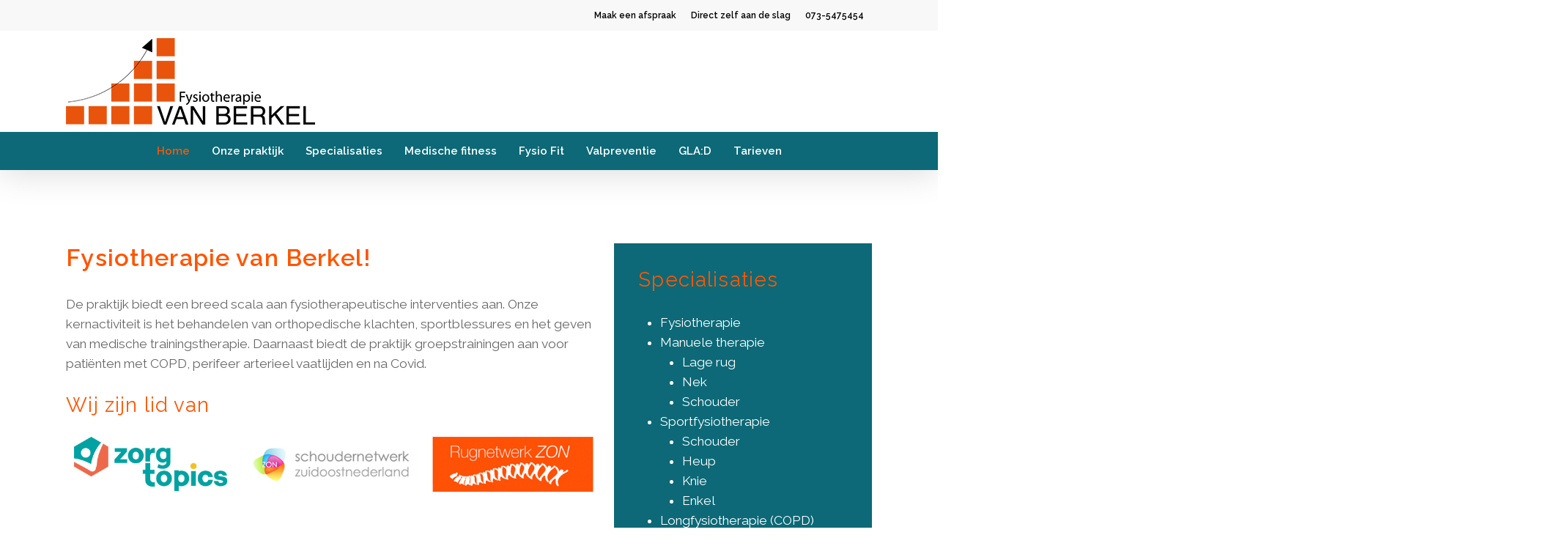

--- FILE ---
content_type: text/css; charset=UTF-8
request_url: https://fysiovanberkel.nl/wp-content/themes/salient-child/style.css?ver=14.0.3
body_size: 1714
content:
/*
Theme Name: Salient Child Theme
Description: This is a custom child theme for Salient
Theme URI:   https://themeforest.net/item/salient-responsive-multipurpose-theme/4363266
Author: ThemeNectar
Author URI:  https://themeforest.net/user/themenectar
Template: salient
Version: 1.0
*/

/* dWise Material row padding */
.material .row > .wpb_row  {
    padding-top: 10rem !important;
    padding-bottom: 10rem !important;
}
.material .row  .row-20rem {
    padding-top: 20rem !important;
    padding-bottom: 20rem !important;
}
.material .row  .row-30rem {
    padding-top: 30rem !important;
    padding-bottom: 30rem !important;
}
.material .row  .row-0rem {
    padding-top: 0rem !important;
    padding-bottom: 0rem !important;
}
.material .row  .row-0rem-top {     
	padding-top: 0rem !important;
    padding-bottom: 10rem !important;
}
.material .row  .row-0rem-bottom {     
	padding-top: 10rem !important;
    padding-bottom: 0rem !important;
}
.material .row  .row-5rem {
    padding-top: 5rem !important;
    padding-bottom: 5rem !important;
}
/* dWise Material row padding blog */
.material .row .content-inner > .wpb_row  {
    padding-top: 10rem !important;
    padding-bottom: 10rem !important;
}
.material .row .content-inner > .wpb_row.row-20rem {
    padding-top: 20rem !important;
    padding-bottom: 20rem !important;
}
.material .row .content-inner > .wpb_row.row-0rem {
    padding-top: 0rem !important;
    padding-bottom: 0rem !important;
}
.material .row  .content-inner > .wpb_row.row-0rem-top {     
	padding-top: 0rem !important;
    padding-bottom: 10rem !important;
}
.material .row  .content-inner > .wpb_row.row-0rem-bottom {     
	padding-top: 10rem !important;
    padding-bottom: 0rem !important;
}
.material .row .content-inner > .wpb_row.row-5rem {
    padding-top: 5rem !important;
    padding-bottom: 5rem !important;
}
body[data-header-resize="0"] .container-wrap { 
    padding-top: 0px !important; 
}
body[data-header-resize="0"] .container-wrap { 
	padding-top: 0px !important; 
}
.single .heading-title[data-header-style="default_minimal"] { 
	display: none !important; 
}
body[data-ext-responsive="true"].single-post .container-wrap.no-sidebar .post-area { 
	max-width: initial !important; 
}
.blog_next_prev_buttons { 
	display: none !important; 
}
.post .content-inner { 
	padding-bottom: 0px !important; 
}
.single-post .row { 
	padding-bottom: 0px !important; 
}
/* dWise Typography */
html { font-size: 62.5%!important; }
body, .footer p, .footer a, .footer, .footer td { 
	font-size: 1.75rem!important; 
	line-height: 2.75rem!important;
}
.light .wpb_wrapper h1.vc_custom_heading, .light .wpb_wrapper h2.vc_custom_heading, .light .wpb_wrapper h3.vc_custom_heading, .light .wpb_wrapper h4.vc_custom_heading, .light .wpb_wrapper h5.vc_custom_heading, .light .wpb_wrapper h6.vc_custom_heading, .light p, .light a {
    color: #fff!important;
}
#top nav > ul > li > a , .nectar-button span, #top nav .menu-title-text {
	font-size: 1.5rem!important; 
	line-height: 2.25rem!important;
	font-weight: 600 !important;
}
@media (max-width: 1000px) {
	html { font-size: 68%!important; }
}
@media (max-width: 690px) {
	html { font-size: 70%!important; }
	html body h1, html body .vc_column-inner .wpb_wrapper h1.vc_custom_heading {
		font-size: 3.5rem!important;   
		line-height: 4.5rem!important; 
		margin-bottom: 3rem;
	}
	html body h2, html body .vc_column-inner .wpb_wrapper h2.vc_custom_heading {
		font-size: 2.75rem!important;   
		line-height: 3.75rem!important; 
		margin-bottom: 3rem;
	}
	html body h3, html body .vc_column-inner .wpb_wrapper h3.vc_custom_heading {
		font-size: 2rem!important; 
		line-height: 3rem!important; 
		margin-bottom: 2rem;
	}
	html body h4, html body .vc_column-inner .wpb_wrapper h4.vc_custom_heading {
		font-size: 2rem!important; 
		line-height: 2.5rem!important;
		margin-bottom: 1.5rem;
	}
}
html body h1, html body .wpb_wrapper h1.vc_custom_heading {
    font-size: 3.25rem!important;   
	line-height: 4rem!important; 
	letter-spacing: 1.15px!important; 
	font-weight: 900!important;
	margin-bottom: 3rem;
}
html body h2, html body .wpb_wrapper h2.vc_custom_heading {
    font-size: 2.75rem!important;   
	line-height: 3.25rem!important; 
	letter-spacing: 1.15px!important; 
	font-weight: 500!important;
	margin-bottom: 3rem;
}
html body h3, html body .wpb_wrapper h3.vc_custom_heading {
    font-size: 2.5rem!important; 
	line-height: 3rem!important; 
	letter-spacing: 1.15px!important; 
	font-weight: 500!important;
	/*margin-bottom: 2rem;*/
}
html body h4, html body .wpb_wrapper h4.vc_custom_heading {
    font-size: 2.25rem!important; 
	line-height: 2.75rem!important;
	font-weight: 500!important;
	margin-bottom: 1.5rem;
}
html body h5, html body .wpb_wrapper h5.vc_custom_heading {
    font-size: 2rem!important; 
	line-height: 2.5rem!important;
	letter-spacing: 1.15px!important; 
	font-weight: 500!important;
}

h1, h2, h3 {
	color: #ff5500 !important;
}

/* Menu */
body.material #header-outer[data-format=centered-menu-under-logo] #top .row .span_3 { display: flex !important; }
.span_9 nav:before {
    content: '';
    background-color: #0d6977;
    position: absolute !important;
    width: 3000px !important;
    height: 100%;
    z-index: -275 !important;
}
#header-outer[data-format=centered-menu-under-logo] #top .span_9 nav>ul>li:not(#social-in-menu):not(#search-btn):not(.slide-out-widget-area-toggle)>a {
    margin: 0px !important; padding: 15px !important;
}
li.menu-item { transition: 0.3s ease !important; }
li.menu-item:hover {
    background-color: #333 !important;
}
body.material #header-secondary-outer li.menu-item:hover {
    background-color: #ff5500 !important;
	border-radius: 5px;
	color: #fff !important;
}
#header-secondary-outer li.menu-item:hover span.menu-title-text { 
	color: #fff !important;
}
body.material #header-secondary-outer nav>ul>li:last-child>a { margin-right: 10px !important; }
#header-outer:not(.transparent) .sf-menu > li ul {
    border-top-width: 0px;
}
.sub-menu.tracked-pos { padding: 0px !important; }
.sub-menu.tracked-pos li a { padding: 15px 25px !important; }

@media (min-width: 999px ){
	.page-submenu {
		background-color: #0d6977 !important;
		color: #fff !important;
		border-radius: 50px !Important;
	}
}
@media (max-width: 999px){
	.page-submenu  ul li a {
		padding: 0px !important;
	}
}

{ background-color: #ff5500 !important; }
/* dWise Gravity Forms */
.gform_wrapper .top_label input:not(.gform_button), .gform_wrapper .top_label select {
	font-size: 1.75rem !important;
	background-color: #fff !important;
	border: 1px solid #e4e4e4 !important;
    border-radius: 3px !important;
    box-shadow: initial !important;
    font-family: 'Open Sans'!important;
	font-weight: 300 !important;
}
.gform_wrapper .top_label input.small { padding: 7px 8px !important; width: 35% !important; font-size: 1.6rem !important;}
.gform_wrapper .top_label .ginput_container_fileupload input { 
	border: 0px!important; 
	padding: 0px!important; 
}

.gform_wrapper ul.gform_fields li.gfield textarea  { 
    font-size: 1.75rem !important;
	height: 80px !important; 
	background-color: #fff !important;
	border: 1px solid #e4e4e4 !important;
    border-radius: 3px !important;
    box-shadow: initial !important;
	font-weight: 300 !important;
	
}

html body .gform_wrapper select, html body .gform_wrapper input {
    padding: 10px !important;
}

html body .gfield_label {
	color: #373b3e !important;
	font-size: 1.75rem !important;
}

.gform_wrapper .top_label input.gform_button {
    width: 25% !important; 
	
}
	@media (max-width: 690px) {
		.gform_wrapper .top_label input.gform_button {
			width: 50% !important;
		}
	}

/*blog*/
.heading-title {
	display: none !important;
}
a.nieuws { display: none !important; }
.grav-wrap .text a { display: none !important; }
.grav-wrap a img { display: none !important; }

/* Specialismen */
.blok a { color: #fff !important; }

/* dWise Footer */
#custom-footer .row > .vc_row { margin-top: 0 !important; }
#custom-footer {
    margin-top: 0 !important;
    padding: 0 !important;
}
body .container-wrap {
	padding-bottom: 0 !important;
	min-height: 0 !important;
}

/*Footer*/
.footer table, .footer table tr, .footer table td {
	background: transparent !important;
	border: none !important;
}
.footer table td {
	padding: 0 !important;
}

header#top nav ul .slide-out-widget-area-toggle a:hover i.lines, header#top nav ul .slide-out-widget-area-toggle a:hover i.lines:after, body header#top nav ul .slide-out-widget-area-toggle[data-icon-animation="simple-transform"] a:hover .lines-button:after, header#top nav ul .slide-out-widget-area-toggle a:hover i.lines:before, body[data-header-format="left-header"] #header-outer[data-lhe="animated_underline"] header#top nav > ul > li:not([class*="button_"]) > a > span:after {
    background-color: #ff5500 !important;
}
header#top nav ul .slide-out-widget-area-toggle a i.lines, header#top nav ul .slide-out-widget-area-toggle a i.lines:after, #header-outer .slide-out-widget-area-toggle[data-icon-animation="simple-transform"]:not(.mobile-icon) .lines-button:after, header#top nav ul .slide-out-widget-area-toggle a i.lines:before, header#top .slide-out-widget-area-toggle.mobile-icon .lines-button.x2 .lines:before, header#top .slide-out-widget-area-toggle.mobile-icon .lines-button.x2 .lines:after, header#top .slide-out-widget-area-toggle[data-icon-animation="simple-transform"].mobile-icon .lines-button:after, header#top .slide-out-widget-area-toggle[data-icon-animation="spin-and-transform"].mobile-icon .lines-button.x2 .lines, body.material.mobile #header-outer.transparent:not(.directional-nav-effect):not([data-permanent-transparent="1"]) header .slide-out-widget-area-toggle a .close-line, body.material.mobile #header-outer:not(.directional-nav-effect):not([data-permanent-transparent="1"]) header .slide-out-widget-area-toggle a .close-line, #search-outer .close-wrap .close-line {
    background-color: #ff5500 !important;
}